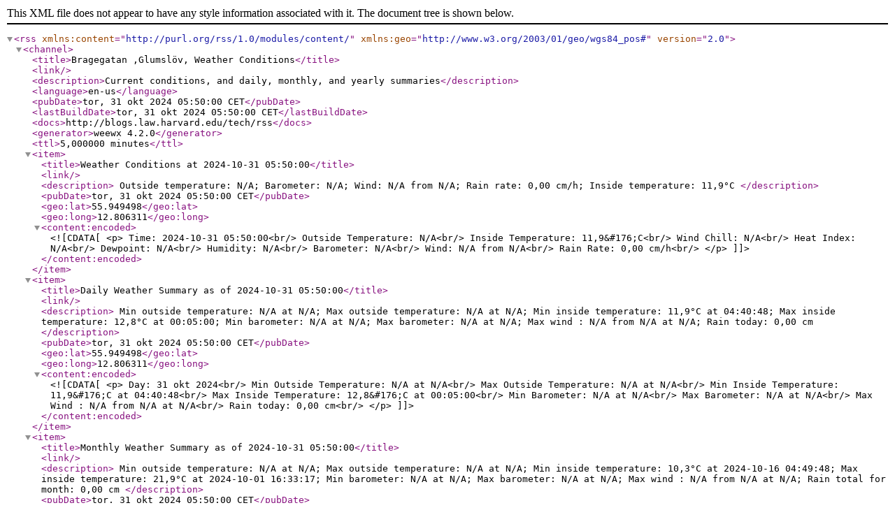

--- FILE ---
content_type: application/xml
request_url: https://speedpix.se/weewx/rss.xml
body_size: 5672
content:
<?xml version="1.0"?>
<rss version="2.0" 
     xmlns:content="http://purl.org/rss/1.0/modules/content/"
     xmlns:geo="http://www.w3.org/2003/01/geo/wgs84_pos#" >
   <channel>
      <title>Bragegatan ,Glumsl&#246;v, Weather Conditions</title>
      <link></link>
      <description>Current conditions, and daily, monthly, and yearly summaries</description>
      <language>en-us</language>
      <pubDate>tor, 31 okt 2024 05:50:00 CET</pubDate>

      <lastBuildDate>tor, 31 okt 2024 05:50:00 CET</lastBuildDate>
      <docs>http://blogs.law.harvard.edu/tech/rss</docs>
      <generator>weewx 4.2.0</generator>
      <ttl>5,000000 minutes</ttl>
      
      <item>
         <title>Weather Conditions at 2024-10-31 05:50:00</title>
         <link></link>
         <description>
           Outside temperature:    N/A; 
           Barometer:    N/A; 
           Wind:    N/A from    N/A; 
           Rain rate: 0,00 cm/h; 
           Inside temperature: 11,9&#176;C
         </description>
         <pubDate>tor, 31 okt 2024 05:50:00 CET</pubDate>
	     <geo:lat>55.949498</geo:lat>
    	 <geo:long>12.806311</geo:long>
 		 <content:encoded><![CDATA[
           <p>
             Time:                2024-10-31 05:50:00<br/>
             Outside Temperature:    N/A<br/>
             Inside Temperature:  11,9&#176;C<br/>
             Wind Chill:             N/A<br/>
             Heat Index:             N/A<br/>
             Dewpoint:               N/A<br/>
             Humidity:               N/A<br/>
             Barometer:              N/A<br/>
             Wind:                   N/A from    N/A<br/>
             Rain Rate:           0,00 cm/h<br/>
        </p>
      ]]></content:encoded>
      </item>

      <item>
         <title>Daily Weather Summary as of 2024-10-31 05:50:00</title>
         <link></link>
         <description>
	        Min outside temperature:    N/A at    N/A;
         	Max outside temperature:    N/A at    N/A;
	        Min inside temperature:  11,9&#176;C at 04:40:48;
	        Max inside temperature:  12,8&#176;C at 00:05:00;
	        Min barometer:              N/A at    N/A;
	        Max barometer:              N/A at    N/A;
            Max wind :                  N/A from    N/A at    N/A;
            Rain today:              0,00 cm
         </description>
         <pubDate>tor, 31 okt 2024 05:50:00 CET</pubDate>
	     <geo:lat>55.949498</geo:lat>
    	 <geo:long>12.806311</geo:long>
 		 <content:encoded><![CDATA[
           <p>
             Day:                     31 okt 2024<br/>
	         Min Outside Temperature:    N/A at    N/A<br/>
	         Max Outside Temperature:    N/A at    N/A<br/>
	         Min Inside Temperature:  11,9&#176;C at 04:40:48<br/>
	         Max Inside Temperature:  12,8&#176;C at 00:05:00<br/>
	         Min Barometer:              N/A at    N/A<br/>
	         Max Barometer:              N/A at    N/A<br/>
             Max Wind :                  N/A from    N/A at    N/A<br/>
             Rain today:              0,00 cm<br/>
        </p>
      ]]></content:encoded>
      </item>

      <item>
         <title>Monthly Weather Summary as of 2024-10-31 05:50:00</title>
         <link></link>
         <description>
	        Min outside temperature:    N/A at    N/A;
         	Max outside temperature:    N/A at    N/A;
	        Min inside temperature:  10,3&#176;C at 2024-10-16 04:49:48;
	        Max inside temperature:  21,9&#176;C at 2024-10-01 16:33:17;
	        Min barometer:              N/A at    N/A;
	        Max barometer:              N/A at    N/A;
            Max wind :                  N/A from    N/A at    N/A;
            Rain total for month:    0,00 cm
         </description>
         <pubDate>tor, 31 okt 2024 05:50:00 CET</pubDate>
 		 <content:encoded><![CDATA[
           <p>
             Month:                   oktober 2024<br/>
	         Max Outside Temperature:    N/A at    N/A<br/>
	         Min Outside Temperature:    N/A at    N/A<br/>
	         Max Inside Temperature:  21,9&#176;C at 2024-10-01 16:33:17<br/>
	         Min Inside Temperature:  10,3&#176;C at 2024-10-16 04:49:48<br/>
	         Min Barometer:              N/A at    N/A<br/>
	         Max Barometer:              N/A at    N/A<br/>
             Max Wind :                  N/A from    N/A at    N/A<br/>
             Rain total for month:    0,00 cm<br/>
        </p>
      ]]></content:encoded>
      </item>

      <item>
         <title>Yearly Weather Summary as of 2024-10-31 05:50:00</title>
         <link></link>
         <description>
	        Min outside temperature:    N/A at    N/A;
         	Max outside temperature:    N/A at    N/A;
	        Min inside temperature:  -2,8&#176;C at 2024-01-06 08:21:09;
	        Max inside temperature:  40,7&#176;C at 2024-06-28 20:05:40;
	        Min barometer:              N/A at    N/A;
	        Max barometer:              N/A at    N/A;
            Max wind :                  N/A from    N/A at    N/A;
            Rain total for year:     0,00 cm
         </description>
         <pubDate>tor, 31 okt 2024 05:50:00 CET</pubDate>
 		 <content:encoded><![CDATA[
           <p>
             Year:                    2024<br/>
	         Max Outside Temperature:    N/A at    N/A<br/>
	         Min Outside Temperature:    N/A at    N/A<br/>
	         Max Inside Temperature:  40,7&#176;C at 2024-06-28 20:05:40<br/>
	         Min Inside Temperature:  -2,8&#176;C at 2024-01-06 08:21:09<br/>
	         Min Barometer:              N/A at    N/A<br/>
	         Max Barometer:              N/A at    N/A<br/>
             Max Wind :                  N/A from    N/A at    N/A<br/>
             Rain total for year:     0,00 cm<br/>
        </p>
      ]]></content:encoded>
      </item>

   </channel>
</rss>
